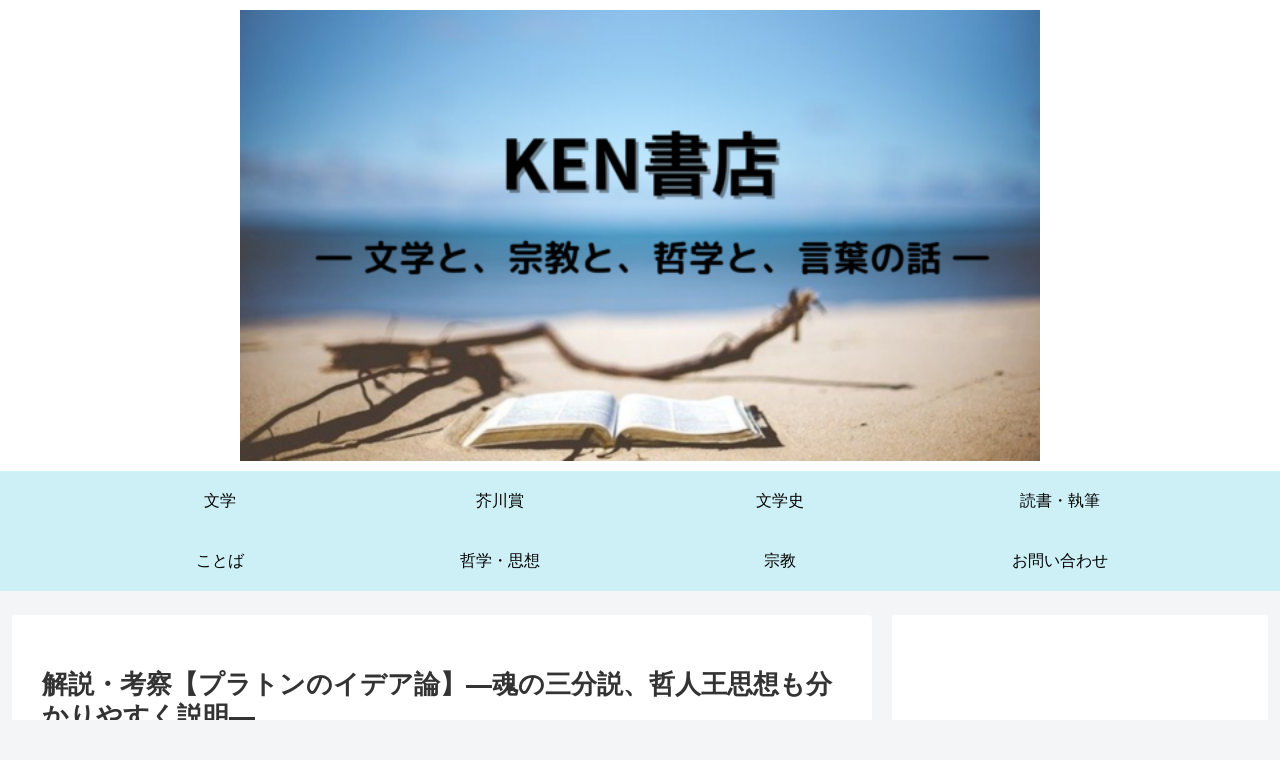

--- FILE ---
content_type: text/html; charset=utf-8
request_url: https://www.google.com/recaptcha/api2/anchor?ar=1&k=6LdRs80aAAAAAFu3bpmGBnYix6P5XOOa9dtb2cZI&co=aHR0cHM6Ly9ob3Vqb3V3b21hbW9yZW5ha2F0dGEuY29tOjQ0Mw..&hl=en&v=N67nZn4AqZkNcbeMu4prBgzg&size=invisible&badge=inline&anchor-ms=20000&execute-ms=30000&cb=vdarup8yumi5
body_size: 48521
content:
<!DOCTYPE HTML><html dir="ltr" lang="en"><head><meta http-equiv="Content-Type" content="text/html; charset=UTF-8">
<meta http-equiv="X-UA-Compatible" content="IE=edge">
<title>reCAPTCHA</title>
<style type="text/css">
/* cyrillic-ext */
@font-face {
  font-family: 'Roboto';
  font-style: normal;
  font-weight: 400;
  font-stretch: 100%;
  src: url(//fonts.gstatic.com/s/roboto/v48/KFO7CnqEu92Fr1ME7kSn66aGLdTylUAMa3GUBHMdazTgWw.woff2) format('woff2');
  unicode-range: U+0460-052F, U+1C80-1C8A, U+20B4, U+2DE0-2DFF, U+A640-A69F, U+FE2E-FE2F;
}
/* cyrillic */
@font-face {
  font-family: 'Roboto';
  font-style: normal;
  font-weight: 400;
  font-stretch: 100%;
  src: url(//fonts.gstatic.com/s/roboto/v48/KFO7CnqEu92Fr1ME7kSn66aGLdTylUAMa3iUBHMdazTgWw.woff2) format('woff2');
  unicode-range: U+0301, U+0400-045F, U+0490-0491, U+04B0-04B1, U+2116;
}
/* greek-ext */
@font-face {
  font-family: 'Roboto';
  font-style: normal;
  font-weight: 400;
  font-stretch: 100%;
  src: url(//fonts.gstatic.com/s/roboto/v48/KFO7CnqEu92Fr1ME7kSn66aGLdTylUAMa3CUBHMdazTgWw.woff2) format('woff2');
  unicode-range: U+1F00-1FFF;
}
/* greek */
@font-face {
  font-family: 'Roboto';
  font-style: normal;
  font-weight: 400;
  font-stretch: 100%;
  src: url(//fonts.gstatic.com/s/roboto/v48/KFO7CnqEu92Fr1ME7kSn66aGLdTylUAMa3-UBHMdazTgWw.woff2) format('woff2');
  unicode-range: U+0370-0377, U+037A-037F, U+0384-038A, U+038C, U+038E-03A1, U+03A3-03FF;
}
/* math */
@font-face {
  font-family: 'Roboto';
  font-style: normal;
  font-weight: 400;
  font-stretch: 100%;
  src: url(//fonts.gstatic.com/s/roboto/v48/KFO7CnqEu92Fr1ME7kSn66aGLdTylUAMawCUBHMdazTgWw.woff2) format('woff2');
  unicode-range: U+0302-0303, U+0305, U+0307-0308, U+0310, U+0312, U+0315, U+031A, U+0326-0327, U+032C, U+032F-0330, U+0332-0333, U+0338, U+033A, U+0346, U+034D, U+0391-03A1, U+03A3-03A9, U+03B1-03C9, U+03D1, U+03D5-03D6, U+03F0-03F1, U+03F4-03F5, U+2016-2017, U+2034-2038, U+203C, U+2040, U+2043, U+2047, U+2050, U+2057, U+205F, U+2070-2071, U+2074-208E, U+2090-209C, U+20D0-20DC, U+20E1, U+20E5-20EF, U+2100-2112, U+2114-2115, U+2117-2121, U+2123-214F, U+2190, U+2192, U+2194-21AE, U+21B0-21E5, U+21F1-21F2, U+21F4-2211, U+2213-2214, U+2216-22FF, U+2308-230B, U+2310, U+2319, U+231C-2321, U+2336-237A, U+237C, U+2395, U+239B-23B7, U+23D0, U+23DC-23E1, U+2474-2475, U+25AF, U+25B3, U+25B7, U+25BD, U+25C1, U+25CA, U+25CC, U+25FB, U+266D-266F, U+27C0-27FF, U+2900-2AFF, U+2B0E-2B11, U+2B30-2B4C, U+2BFE, U+3030, U+FF5B, U+FF5D, U+1D400-1D7FF, U+1EE00-1EEFF;
}
/* symbols */
@font-face {
  font-family: 'Roboto';
  font-style: normal;
  font-weight: 400;
  font-stretch: 100%;
  src: url(//fonts.gstatic.com/s/roboto/v48/KFO7CnqEu92Fr1ME7kSn66aGLdTylUAMaxKUBHMdazTgWw.woff2) format('woff2');
  unicode-range: U+0001-000C, U+000E-001F, U+007F-009F, U+20DD-20E0, U+20E2-20E4, U+2150-218F, U+2190, U+2192, U+2194-2199, U+21AF, U+21E6-21F0, U+21F3, U+2218-2219, U+2299, U+22C4-22C6, U+2300-243F, U+2440-244A, U+2460-24FF, U+25A0-27BF, U+2800-28FF, U+2921-2922, U+2981, U+29BF, U+29EB, U+2B00-2BFF, U+4DC0-4DFF, U+FFF9-FFFB, U+10140-1018E, U+10190-1019C, U+101A0, U+101D0-101FD, U+102E0-102FB, U+10E60-10E7E, U+1D2C0-1D2D3, U+1D2E0-1D37F, U+1F000-1F0FF, U+1F100-1F1AD, U+1F1E6-1F1FF, U+1F30D-1F30F, U+1F315, U+1F31C, U+1F31E, U+1F320-1F32C, U+1F336, U+1F378, U+1F37D, U+1F382, U+1F393-1F39F, U+1F3A7-1F3A8, U+1F3AC-1F3AF, U+1F3C2, U+1F3C4-1F3C6, U+1F3CA-1F3CE, U+1F3D4-1F3E0, U+1F3ED, U+1F3F1-1F3F3, U+1F3F5-1F3F7, U+1F408, U+1F415, U+1F41F, U+1F426, U+1F43F, U+1F441-1F442, U+1F444, U+1F446-1F449, U+1F44C-1F44E, U+1F453, U+1F46A, U+1F47D, U+1F4A3, U+1F4B0, U+1F4B3, U+1F4B9, U+1F4BB, U+1F4BF, U+1F4C8-1F4CB, U+1F4D6, U+1F4DA, U+1F4DF, U+1F4E3-1F4E6, U+1F4EA-1F4ED, U+1F4F7, U+1F4F9-1F4FB, U+1F4FD-1F4FE, U+1F503, U+1F507-1F50B, U+1F50D, U+1F512-1F513, U+1F53E-1F54A, U+1F54F-1F5FA, U+1F610, U+1F650-1F67F, U+1F687, U+1F68D, U+1F691, U+1F694, U+1F698, U+1F6AD, U+1F6B2, U+1F6B9-1F6BA, U+1F6BC, U+1F6C6-1F6CF, U+1F6D3-1F6D7, U+1F6E0-1F6EA, U+1F6F0-1F6F3, U+1F6F7-1F6FC, U+1F700-1F7FF, U+1F800-1F80B, U+1F810-1F847, U+1F850-1F859, U+1F860-1F887, U+1F890-1F8AD, U+1F8B0-1F8BB, U+1F8C0-1F8C1, U+1F900-1F90B, U+1F93B, U+1F946, U+1F984, U+1F996, U+1F9E9, U+1FA00-1FA6F, U+1FA70-1FA7C, U+1FA80-1FA89, U+1FA8F-1FAC6, U+1FACE-1FADC, U+1FADF-1FAE9, U+1FAF0-1FAF8, U+1FB00-1FBFF;
}
/* vietnamese */
@font-face {
  font-family: 'Roboto';
  font-style: normal;
  font-weight: 400;
  font-stretch: 100%;
  src: url(//fonts.gstatic.com/s/roboto/v48/KFO7CnqEu92Fr1ME7kSn66aGLdTylUAMa3OUBHMdazTgWw.woff2) format('woff2');
  unicode-range: U+0102-0103, U+0110-0111, U+0128-0129, U+0168-0169, U+01A0-01A1, U+01AF-01B0, U+0300-0301, U+0303-0304, U+0308-0309, U+0323, U+0329, U+1EA0-1EF9, U+20AB;
}
/* latin-ext */
@font-face {
  font-family: 'Roboto';
  font-style: normal;
  font-weight: 400;
  font-stretch: 100%;
  src: url(//fonts.gstatic.com/s/roboto/v48/KFO7CnqEu92Fr1ME7kSn66aGLdTylUAMa3KUBHMdazTgWw.woff2) format('woff2');
  unicode-range: U+0100-02BA, U+02BD-02C5, U+02C7-02CC, U+02CE-02D7, U+02DD-02FF, U+0304, U+0308, U+0329, U+1D00-1DBF, U+1E00-1E9F, U+1EF2-1EFF, U+2020, U+20A0-20AB, U+20AD-20C0, U+2113, U+2C60-2C7F, U+A720-A7FF;
}
/* latin */
@font-face {
  font-family: 'Roboto';
  font-style: normal;
  font-weight: 400;
  font-stretch: 100%;
  src: url(//fonts.gstatic.com/s/roboto/v48/KFO7CnqEu92Fr1ME7kSn66aGLdTylUAMa3yUBHMdazQ.woff2) format('woff2');
  unicode-range: U+0000-00FF, U+0131, U+0152-0153, U+02BB-02BC, U+02C6, U+02DA, U+02DC, U+0304, U+0308, U+0329, U+2000-206F, U+20AC, U+2122, U+2191, U+2193, U+2212, U+2215, U+FEFF, U+FFFD;
}
/* cyrillic-ext */
@font-face {
  font-family: 'Roboto';
  font-style: normal;
  font-weight: 500;
  font-stretch: 100%;
  src: url(//fonts.gstatic.com/s/roboto/v48/KFO7CnqEu92Fr1ME7kSn66aGLdTylUAMa3GUBHMdazTgWw.woff2) format('woff2');
  unicode-range: U+0460-052F, U+1C80-1C8A, U+20B4, U+2DE0-2DFF, U+A640-A69F, U+FE2E-FE2F;
}
/* cyrillic */
@font-face {
  font-family: 'Roboto';
  font-style: normal;
  font-weight: 500;
  font-stretch: 100%;
  src: url(//fonts.gstatic.com/s/roboto/v48/KFO7CnqEu92Fr1ME7kSn66aGLdTylUAMa3iUBHMdazTgWw.woff2) format('woff2');
  unicode-range: U+0301, U+0400-045F, U+0490-0491, U+04B0-04B1, U+2116;
}
/* greek-ext */
@font-face {
  font-family: 'Roboto';
  font-style: normal;
  font-weight: 500;
  font-stretch: 100%;
  src: url(//fonts.gstatic.com/s/roboto/v48/KFO7CnqEu92Fr1ME7kSn66aGLdTylUAMa3CUBHMdazTgWw.woff2) format('woff2');
  unicode-range: U+1F00-1FFF;
}
/* greek */
@font-face {
  font-family: 'Roboto';
  font-style: normal;
  font-weight: 500;
  font-stretch: 100%;
  src: url(//fonts.gstatic.com/s/roboto/v48/KFO7CnqEu92Fr1ME7kSn66aGLdTylUAMa3-UBHMdazTgWw.woff2) format('woff2');
  unicode-range: U+0370-0377, U+037A-037F, U+0384-038A, U+038C, U+038E-03A1, U+03A3-03FF;
}
/* math */
@font-face {
  font-family: 'Roboto';
  font-style: normal;
  font-weight: 500;
  font-stretch: 100%;
  src: url(//fonts.gstatic.com/s/roboto/v48/KFO7CnqEu92Fr1ME7kSn66aGLdTylUAMawCUBHMdazTgWw.woff2) format('woff2');
  unicode-range: U+0302-0303, U+0305, U+0307-0308, U+0310, U+0312, U+0315, U+031A, U+0326-0327, U+032C, U+032F-0330, U+0332-0333, U+0338, U+033A, U+0346, U+034D, U+0391-03A1, U+03A3-03A9, U+03B1-03C9, U+03D1, U+03D5-03D6, U+03F0-03F1, U+03F4-03F5, U+2016-2017, U+2034-2038, U+203C, U+2040, U+2043, U+2047, U+2050, U+2057, U+205F, U+2070-2071, U+2074-208E, U+2090-209C, U+20D0-20DC, U+20E1, U+20E5-20EF, U+2100-2112, U+2114-2115, U+2117-2121, U+2123-214F, U+2190, U+2192, U+2194-21AE, U+21B0-21E5, U+21F1-21F2, U+21F4-2211, U+2213-2214, U+2216-22FF, U+2308-230B, U+2310, U+2319, U+231C-2321, U+2336-237A, U+237C, U+2395, U+239B-23B7, U+23D0, U+23DC-23E1, U+2474-2475, U+25AF, U+25B3, U+25B7, U+25BD, U+25C1, U+25CA, U+25CC, U+25FB, U+266D-266F, U+27C0-27FF, U+2900-2AFF, U+2B0E-2B11, U+2B30-2B4C, U+2BFE, U+3030, U+FF5B, U+FF5D, U+1D400-1D7FF, U+1EE00-1EEFF;
}
/* symbols */
@font-face {
  font-family: 'Roboto';
  font-style: normal;
  font-weight: 500;
  font-stretch: 100%;
  src: url(//fonts.gstatic.com/s/roboto/v48/KFO7CnqEu92Fr1ME7kSn66aGLdTylUAMaxKUBHMdazTgWw.woff2) format('woff2');
  unicode-range: U+0001-000C, U+000E-001F, U+007F-009F, U+20DD-20E0, U+20E2-20E4, U+2150-218F, U+2190, U+2192, U+2194-2199, U+21AF, U+21E6-21F0, U+21F3, U+2218-2219, U+2299, U+22C4-22C6, U+2300-243F, U+2440-244A, U+2460-24FF, U+25A0-27BF, U+2800-28FF, U+2921-2922, U+2981, U+29BF, U+29EB, U+2B00-2BFF, U+4DC0-4DFF, U+FFF9-FFFB, U+10140-1018E, U+10190-1019C, U+101A0, U+101D0-101FD, U+102E0-102FB, U+10E60-10E7E, U+1D2C0-1D2D3, U+1D2E0-1D37F, U+1F000-1F0FF, U+1F100-1F1AD, U+1F1E6-1F1FF, U+1F30D-1F30F, U+1F315, U+1F31C, U+1F31E, U+1F320-1F32C, U+1F336, U+1F378, U+1F37D, U+1F382, U+1F393-1F39F, U+1F3A7-1F3A8, U+1F3AC-1F3AF, U+1F3C2, U+1F3C4-1F3C6, U+1F3CA-1F3CE, U+1F3D4-1F3E0, U+1F3ED, U+1F3F1-1F3F3, U+1F3F5-1F3F7, U+1F408, U+1F415, U+1F41F, U+1F426, U+1F43F, U+1F441-1F442, U+1F444, U+1F446-1F449, U+1F44C-1F44E, U+1F453, U+1F46A, U+1F47D, U+1F4A3, U+1F4B0, U+1F4B3, U+1F4B9, U+1F4BB, U+1F4BF, U+1F4C8-1F4CB, U+1F4D6, U+1F4DA, U+1F4DF, U+1F4E3-1F4E6, U+1F4EA-1F4ED, U+1F4F7, U+1F4F9-1F4FB, U+1F4FD-1F4FE, U+1F503, U+1F507-1F50B, U+1F50D, U+1F512-1F513, U+1F53E-1F54A, U+1F54F-1F5FA, U+1F610, U+1F650-1F67F, U+1F687, U+1F68D, U+1F691, U+1F694, U+1F698, U+1F6AD, U+1F6B2, U+1F6B9-1F6BA, U+1F6BC, U+1F6C6-1F6CF, U+1F6D3-1F6D7, U+1F6E0-1F6EA, U+1F6F0-1F6F3, U+1F6F7-1F6FC, U+1F700-1F7FF, U+1F800-1F80B, U+1F810-1F847, U+1F850-1F859, U+1F860-1F887, U+1F890-1F8AD, U+1F8B0-1F8BB, U+1F8C0-1F8C1, U+1F900-1F90B, U+1F93B, U+1F946, U+1F984, U+1F996, U+1F9E9, U+1FA00-1FA6F, U+1FA70-1FA7C, U+1FA80-1FA89, U+1FA8F-1FAC6, U+1FACE-1FADC, U+1FADF-1FAE9, U+1FAF0-1FAF8, U+1FB00-1FBFF;
}
/* vietnamese */
@font-face {
  font-family: 'Roboto';
  font-style: normal;
  font-weight: 500;
  font-stretch: 100%;
  src: url(//fonts.gstatic.com/s/roboto/v48/KFO7CnqEu92Fr1ME7kSn66aGLdTylUAMa3OUBHMdazTgWw.woff2) format('woff2');
  unicode-range: U+0102-0103, U+0110-0111, U+0128-0129, U+0168-0169, U+01A0-01A1, U+01AF-01B0, U+0300-0301, U+0303-0304, U+0308-0309, U+0323, U+0329, U+1EA0-1EF9, U+20AB;
}
/* latin-ext */
@font-face {
  font-family: 'Roboto';
  font-style: normal;
  font-weight: 500;
  font-stretch: 100%;
  src: url(//fonts.gstatic.com/s/roboto/v48/KFO7CnqEu92Fr1ME7kSn66aGLdTylUAMa3KUBHMdazTgWw.woff2) format('woff2');
  unicode-range: U+0100-02BA, U+02BD-02C5, U+02C7-02CC, U+02CE-02D7, U+02DD-02FF, U+0304, U+0308, U+0329, U+1D00-1DBF, U+1E00-1E9F, U+1EF2-1EFF, U+2020, U+20A0-20AB, U+20AD-20C0, U+2113, U+2C60-2C7F, U+A720-A7FF;
}
/* latin */
@font-face {
  font-family: 'Roboto';
  font-style: normal;
  font-weight: 500;
  font-stretch: 100%;
  src: url(//fonts.gstatic.com/s/roboto/v48/KFO7CnqEu92Fr1ME7kSn66aGLdTylUAMa3yUBHMdazQ.woff2) format('woff2');
  unicode-range: U+0000-00FF, U+0131, U+0152-0153, U+02BB-02BC, U+02C6, U+02DA, U+02DC, U+0304, U+0308, U+0329, U+2000-206F, U+20AC, U+2122, U+2191, U+2193, U+2212, U+2215, U+FEFF, U+FFFD;
}
/* cyrillic-ext */
@font-face {
  font-family: 'Roboto';
  font-style: normal;
  font-weight: 900;
  font-stretch: 100%;
  src: url(//fonts.gstatic.com/s/roboto/v48/KFO7CnqEu92Fr1ME7kSn66aGLdTylUAMa3GUBHMdazTgWw.woff2) format('woff2');
  unicode-range: U+0460-052F, U+1C80-1C8A, U+20B4, U+2DE0-2DFF, U+A640-A69F, U+FE2E-FE2F;
}
/* cyrillic */
@font-face {
  font-family: 'Roboto';
  font-style: normal;
  font-weight: 900;
  font-stretch: 100%;
  src: url(//fonts.gstatic.com/s/roboto/v48/KFO7CnqEu92Fr1ME7kSn66aGLdTylUAMa3iUBHMdazTgWw.woff2) format('woff2');
  unicode-range: U+0301, U+0400-045F, U+0490-0491, U+04B0-04B1, U+2116;
}
/* greek-ext */
@font-face {
  font-family: 'Roboto';
  font-style: normal;
  font-weight: 900;
  font-stretch: 100%;
  src: url(//fonts.gstatic.com/s/roboto/v48/KFO7CnqEu92Fr1ME7kSn66aGLdTylUAMa3CUBHMdazTgWw.woff2) format('woff2');
  unicode-range: U+1F00-1FFF;
}
/* greek */
@font-face {
  font-family: 'Roboto';
  font-style: normal;
  font-weight: 900;
  font-stretch: 100%;
  src: url(//fonts.gstatic.com/s/roboto/v48/KFO7CnqEu92Fr1ME7kSn66aGLdTylUAMa3-UBHMdazTgWw.woff2) format('woff2');
  unicode-range: U+0370-0377, U+037A-037F, U+0384-038A, U+038C, U+038E-03A1, U+03A3-03FF;
}
/* math */
@font-face {
  font-family: 'Roboto';
  font-style: normal;
  font-weight: 900;
  font-stretch: 100%;
  src: url(//fonts.gstatic.com/s/roboto/v48/KFO7CnqEu92Fr1ME7kSn66aGLdTylUAMawCUBHMdazTgWw.woff2) format('woff2');
  unicode-range: U+0302-0303, U+0305, U+0307-0308, U+0310, U+0312, U+0315, U+031A, U+0326-0327, U+032C, U+032F-0330, U+0332-0333, U+0338, U+033A, U+0346, U+034D, U+0391-03A1, U+03A3-03A9, U+03B1-03C9, U+03D1, U+03D5-03D6, U+03F0-03F1, U+03F4-03F5, U+2016-2017, U+2034-2038, U+203C, U+2040, U+2043, U+2047, U+2050, U+2057, U+205F, U+2070-2071, U+2074-208E, U+2090-209C, U+20D0-20DC, U+20E1, U+20E5-20EF, U+2100-2112, U+2114-2115, U+2117-2121, U+2123-214F, U+2190, U+2192, U+2194-21AE, U+21B0-21E5, U+21F1-21F2, U+21F4-2211, U+2213-2214, U+2216-22FF, U+2308-230B, U+2310, U+2319, U+231C-2321, U+2336-237A, U+237C, U+2395, U+239B-23B7, U+23D0, U+23DC-23E1, U+2474-2475, U+25AF, U+25B3, U+25B7, U+25BD, U+25C1, U+25CA, U+25CC, U+25FB, U+266D-266F, U+27C0-27FF, U+2900-2AFF, U+2B0E-2B11, U+2B30-2B4C, U+2BFE, U+3030, U+FF5B, U+FF5D, U+1D400-1D7FF, U+1EE00-1EEFF;
}
/* symbols */
@font-face {
  font-family: 'Roboto';
  font-style: normal;
  font-weight: 900;
  font-stretch: 100%;
  src: url(//fonts.gstatic.com/s/roboto/v48/KFO7CnqEu92Fr1ME7kSn66aGLdTylUAMaxKUBHMdazTgWw.woff2) format('woff2');
  unicode-range: U+0001-000C, U+000E-001F, U+007F-009F, U+20DD-20E0, U+20E2-20E4, U+2150-218F, U+2190, U+2192, U+2194-2199, U+21AF, U+21E6-21F0, U+21F3, U+2218-2219, U+2299, U+22C4-22C6, U+2300-243F, U+2440-244A, U+2460-24FF, U+25A0-27BF, U+2800-28FF, U+2921-2922, U+2981, U+29BF, U+29EB, U+2B00-2BFF, U+4DC0-4DFF, U+FFF9-FFFB, U+10140-1018E, U+10190-1019C, U+101A0, U+101D0-101FD, U+102E0-102FB, U+10E60-10E7E, U+1D2C0-1D2D3, U+1D2E0-1D37F, U+1F000-1F0FF, U+1F100-1F1AD, U+1F1E6-1F1FF, U+1F30D-1F30F, U+1F315, U+1F31C, U+1F31E, U+1F320-1F32C, U+1F336, U+1F378, U+1F37D, U+1F382, U+1F393-1F39F, U+1F3A7-1F3A8, U+1F3AC-1F3AF, U+1F3C2, U+1F3C4-1F3C6, U+1F3CA-1F3CE, U+1F3D4-1F3E0, U+1F3ED, U+1F3F1-1F3F3, U+1F3F5-1F3F7, U+1F408, U+1F415, U+1F41F, U+1F426, U+1F43F, U+1F441-1F442, U+1F444, U+1F446-1F449, U+1F44C-1F44E, U+1F453, U+1F46A, U+1F47D, U+1F4A3, U+1F4B0, U+1F4B3, U+1F4B9, U+1F4BB, U+1F4BF, U+1F4C8-1F4CB, U+1F4D6, U+1F4DA, U+1F4DF, U+1F4E3-1F4E6, U+1F4EA-1F4ED, U+1F4F7, U+1F4F9-1F4FB, U+1F4FD-1F4FE, U+1F503, U+1F507-1F50B, U+1F50D, U+1F512-1F513, U+1F53E-1F54A, U+1F54F-1F5FA, U+1F610, U+1F650-1F67F, U+1F687, U+1F68D, U+1F691, U+1F694, U+1F698, U+1F6AD, U+1F6B2, U+1F6B9-1F6BA, U+1F6BC, U+1F6C6-1F6CF, U+1F6D3-1F6D7, U+1F6E0-1F6EA, U+1F6F0-1F6F3, U+1F6F7-1F6FC, U+1F700-1F7FF, U+1F800-1F80B, U+1F810-1F847, U+1F850-1F859, U+1F860-1F887, U+1F890-1F8AD, U+1F8B0-1F8BB, U+1F8C0-1F8C1, U+1F900-1F90B, U+1F93B, U+1F946, U+1F984, U+1F996, U+1F9E9, U+1FA00-1FA6F, U+1FA70-1FA7C, U+1FA80-1FA89, U+1FA8F-1FAC6, U+1FACE-1FADC, U+1FADF-1FAE9, U+1FAF0-1FAF8, U+1FB00-1FBFF;
}
/* vietnamese */
@font-face {
  font-family: 'Roboto';
  font-style: normal;
  font-weight: 900;
  font-stretch: 100%;
  src: url(//fonts.gstatic.com/s/roboto/v48/KFO7CnqEu92Fr1ME7kSn66aGLdTylUAMa3OUBHMdazTgWw.woff2) format('woff2');
  unicode-range: U+0102-0103, U+0110-0111, U+0128-0129, U+0168-0169, U+01A0-01A1, U+01AF-01B0, U+0300-0301, U+0303-0304, U+0308-0309, U+0323, U+0329, U+1EA0-1EF9, U+20AB;
}
/* latin-ext */
@font-face {
  font-family: 'Roboto';
  font-style: normal;
  font-weight: 900;
  font-stretch: 100%;
  src: url(//fonts.gstatic.com/s/roboto/v48/KFO7CnqEu92Fr1ME7kSn66aGLdTylUAMa3KUBHMdazTgWw.woff2) format('woff2');
  unicode-range: U+0100-02BA, U+02BD-02C5, U+02C7-02CC, U+02CE-02D7, U+02DD-02FF, U+0304, U+0308, U+0329, U+1D00-1DBF, U+1E00-1E9F, U+1EF2-1EFF, U+2020, U+20A0-20AB, U+20AD-20C0, U+2113, U+2C60-2C7F, U+A720-A7FF;
}
/* latin */
@font-face {
  font-family: 'Roboto';
  font-style: normal;
  font-weight: 900;
  font-stretch: 100%;
  src: url(//fonts.gstatic.com/s/roboto/v48/KFO7CnqEu92Fr1ME7kSn66aGLdTylUAMa3yUBHMdazQ.woff2) format('woff2');
  unicode-range: U+0000-00FF, U+0131, U+0152-0153, U+02BB-02BC, U+02C6, U+02DA, U+02DC, U+0304, U+0308, U+0329, U+2000-206F, U+20AC, U+2122, U+2191, U+2193, U+2212, U+2215, U+FEFF, U+FFFD;
}

</style>
<link rel="stylesheet" type="text/css" href="https://www.gstatic.com/recaptcha/releases/N67nZn4AqZkNcbeMu4prBgzg/styles__ltr.css">
<script nonce="TjpoBldjZZxCsDhIZoRE_A" type="text/javascript">window['__recaptcha_api'] = 'https://www.google.com/recaptcha/api2/';</script>
<script type="text/javascript" src="https://www.gstatic.com/recaptcha/releases/N67nZn4AqZkNcbeMu4prBgzg/recaptcha__en.js" nonce="TjpoBldjZZxCsDhIZoRE_A">
      
    </script></head>
<body><div id="rc-anchor-alert" class="rc-anchor-alert"></div>
<input type="hidden" id="recaptcha-token" value="[base64]">
<script type="text/javascript" nonce="TjpoBldjZZxCsDhIZoRE_A">
      recaptcha.anchor.Main.init("[\x22ainput\x22,[\x22bgdata\x22,\x22\x22,\[base64]/[base64]/[base64]/[base64]/[base64]/UltsKytdPUU6KEU8MjA0OD9SW2wrK109RT4+NnwxOTI6KChFJjY0NTEyKT09NTUyOTYmJk0rMTxjLmxlbmd0aCYmKGMuY2hhckNvZGVBdChNKzEpJjY0NTEyKT09NTYzMjA/[base64]/[base64]/[base64]/[base64]/[base64]/[base64]/[base64]\x22,\[base64]\\u003d\x22,\[base64]/DtWbDkGzDqTDCl3cMGWF/RMOKwofDoBp4esOcw41bwr7DrsOkw6ZewrBNIcOMScK/[base64]/CukUEfnQhXMO7w5vDjsK3csKww6g/[base64]/CqTrDncKdwpbDrGM+E8Kjw4TDm8KkD1QIHQPCosKDaiLDlcOrYsOXwrzCuRFABcKlwrYrOsO4w5d8X8KTB8KTZ3N9wpbDtcOmwqXCh1MxwqpiwpXCjTXDj8K6e1Vew49Pw61zAS/[base64]/wpfDuMOsD059V8OQIcOdTHTDvMKgLS8rw4QiEMKfR8KSFmx8OcK6w4PDp2Jxwog5wr/CllfCly3CpwYXXXLCrcOkwq7CqsKIW33CssOcYy8POlIrw6XCu8OwecKRNzbCmMOgMCF8cDosw7YRX8Kgwr7Ck8OVw5lADsOTFlY6wq/DnDtHfMKfwr3CgHQ4eRVyw4PDmcOoHsOdw4LDqCFTI8K0fAPDs1zCsmoVw6kpEcOFQMO3w5HCsQ/DtmEvQ8OcwoZfQsOHw7rDtMOPwqhMKmAsw5fCtsOpZiVOZBTCozpYZcOsYMKBGAEPw6vDkEfDj8KQRcOdbMOoEMO/csK+EcO3wqNVwppPMR3Dilk+FFnCiDTDljk5wrlhJAZVdwMcOyXCuMK5e8OSF8OPw4XDuy/CkxDDhMOywrHDsSNhw6bCucOJw7JbHMKOYMOLwqTCvhnCq1LDkTVMa8KdWGPDkUFaMcKKw5skwqVwV8K8fSwSw5TChBNKYBoGw47DhcKCYRPCm8OIwovDu8Ojw4ARJwV/w5bCiMOiw5pCD8KWw6LDj8KwdcK9w5TCkcKfwqjCrmF0LMKxwpRnwqVLJMKqw5rCqcOXOXHCgcOJc37ChsO2Km3CjcKiwqPDsVTDpj3Ds8OPwo9VwrzClsOoEDrDmRrDrSHDoMOVwprCjkrDhnRVw6YAA8KjRsOCw7nCpjDCvVrCuhjDnxtrGnlJwq8+wq/DghphXMOtcsO8w6FSIBcqwr9GVGTDpXLDo8OXw4XCksKKwrIMw5JywpB7LcOiwooFw7PDl8KPw7pYw4bCncOABcObW8OPXcOIGit4woJdwqAkO8Obwpp9RSfDg8OmJ8KIYVXCncOmwqPDmwLCuMKLw6I1wrYbwoMOw7bCmS1/AsKef1tSX8K4w6FaNUUOwp3DmEzCkH9ywqHDgUnDgw/CsHd0wqEzwrLCuTpNFlzCjXTCscOvw6A9w7JlAsK/w5HDmXzCoMKOwqpxw6zDoMOrw4bCnybDncKLw7E2WsOCVAHClcOPw79dZEtjw6YuacOJwqzCjVDDicO+w7HCvhjCnsO6WW/Dg0XCkgTCnxVGP8KRSsKRbsKmQ8Kxw6BGdMKwUW9owqxCHcKrw77DsjspM0VHV3cyw67DvsKbw4EcXcOBBTsRWDd4UcKTLXlNAAdvM1ZfwrI4a8Onw4kFwoPCjcO/[base64]/[base64]/ChMK/wqBXIcKgVcKpwqDDrMKcw69Ow73DuRrChcK7wqJobhVPID4DwovCp8KlYMOdfMKJHinDhwjCsMKLw4Alwr4EKcOYBRZ8w6/[base64]/CjXDCs8OOQxbDkwsaFiRTSMOgQMKlVCbDizpEw6gKN3fDvMKTw5fCnMO7ESosw6LDmUBiTQXCpsKbw7TCh8OKw4TDisKpwqXDnsOnwr11dXPCkcK4LWcMFMOmw6giw6zDg8OawqPDvBXDr8O5wqzDp8KZwpQBYsKYH3HDisKKXMKHa8Ojw5jDsz5gwpZ4wr0oc8KaDk/DqsKVw6fDomLDrcOTwrTDgcOqEjURw43DocKOwpDDrTxow6ZzLsKqw6gbMsO1w5JRwqAde2ZaW3zDjCFVTkpIwqdOw6jDucKIwqXDoxBDwr8fwqIJLF93wofDqMOBA8OJZsKxc8KMSW4BwoIiw5DDnV/DvibCqW0hJ8KGw7xxIsOrwpFewq/DqGTDoDMnwo3DgMKww4vCrMO5PMOPwqvDiMOkw6svZcKqKy4rw4zDisOowqnCuig6HiB8GsOzIz3ChsKjaXzCjsKsw6nDrcKcw6vCrcOdasOzw7nDucK7ZMK4WsKCwqcKExPCg25TZsKEwr/Dl8Ksd8OJXcK+w4EmD2XCjTjDn3dgIg5JWA9fHX0nwoEYw6cKwo/ChsKTK8KawpLDnXVsEVEiXsKxXT3DuMKhw4jDvMK6U0PDk8KrJmTCk8OcGW/DvTk1wprCgFsFwp7Dtx9qIhfDpcO6R3UdYhZ8worCtxpPEx8KwpFULsKHwqsTU8KQwoUcw5ofUMOcwr/[base64]/Dt2lGw6fCjCAUw7rDlMK0w7PDsy7CvsO2w41dwpvDnU7CmsKZLR8Nw63Di3LDgcK1eMOJRcOEKw7Cm2toasK2S8OuGjbCn8OdwotGWX/Dn1soScKqwrXDhMKZPMOlOsOsEMK3w4TCugvDmDjDuMOqWMO5wpZ0wrPDrAoiUU7DpQnCkG9XWHczwoPDiH7CrsO4Ix/CssK4JMKxSsKmY0PCp8K7wpzDmcKMDSDCpFHDqSs6wpLCo8KRw7LCp8K+w6ZQch3Cm8KSwrdvO8Oiw7HDlhHDisO7woHDg2JsU8Oawq0uCsK6wqzCo2N7PFHDuWASw5LDssK1wostdDzDiQ9Vw5/CkyoGAGrCqX9lb8OhwrtpJcKFdwJfw77CmMKNw5HDp8OIw7fCunLDvcKLwpjDjVDDncOdw7zCn8Kfw6dySz/[base64]/CvUrDmFDCqsKmwrzChjYawqsDNcK3McKoOMK9GMKDcxjDhsOxwqIrKFTDj15nw6/CpHF8wqYaQCRsw5YlwoZ2w47Dj8OfP8KMS20Bw6RiS8K9wqrDiMOJU0rCjH0ew4A1w6zDhcOhOy/DhMO6UALDtsKZwr3CrsOTw73Cs8KGDcOUA3HDqsK+LsKWwqU+Yz/DmcOpwpUmWMKswofDmkU/RMO9WcKOwpTChMKuOgLCg8K0OMKkw4/DnCDCkAbCtcO+CABJw77DkcKMVSsuwpxJwoUKTcO0w7d2acK/wp7DlzXDgywTBsOAw4/[base64]/OMONw6RGw6zCiMKANHgHAsKKBMO7w5jCkl3CpMOXw4/CvMOoZMOlwozDgsKuOSjCp8KJAMOowocfLzMcFMO/w45jAcOSwrPCvDLDp8OURyzDukvDusK0IcKiw6HDhMKGw5Maw5Ejw6V3w5QfwpXCmHJyw73CnMKEQkdJw6EhwpI7w4snw4pbIMKvwrbCogdnGcKTBcOew4/DjMKOCAPCuEjChMOKHsOdf1jCvcOnwq3DusOGc0HDtFhIwrU/w5XCk1xcwo0RQgDDk8KiGcOUwofCjxcuwqYTEzrCjQ3CuQ0GOsOPIwTDsSLDuUvDi8KDfsKnV2jDicOEIQokccKvW3PCqMKgZsK/dcOGwoUYaB/[base64]/DmsOxPSduT8OdH8Kiw4XCqMKrEGwiwpkkw7XChsODbMOqXcK/w7ANWBrDkWUWbMOdw7law77Dk8OUQsKgwqDDvyxHAFXDg8KNw4vCmj3Dh8OnYsOHMcOpSDfDs8OnwofDkMOEwq/DmMKpMQrDrDBmw4dwa8KlCMOFShzChi0nfRcNwrPCkEIhVhA+fcKuHsKJwpA4wpJfVsKsOBPDvETDqcOCeUzDmyBKGcKcwrrCiHbDuMKpwr5iQD7Ci8Otwp/CrW8ow7/DvFHDn8OnwozCjybDmXHDrcKFw5MvGsOCBsKXw6dhQkjCrkcwWcO1wrUywoTDsHrDk2PDssORwpjDjU3CqMKjw6LDpsKOV0heCsKbw4jCssOrS0XDn3bCo8KnSnrCrcKPV8ObwrvCqlPDlsOow4jCkxJ6w6Ivw5/CjcKiwpHCgG9zXDHDkBzDh8OyIsOOHC1YNigNa8KuwqdTwrjCqlEuwpR3wppub3kgw6tzPi/Cgz/[base64]/DgE/DjiZCwozDt8KeYTLDoxgoF8OvwpPDsFPDt8OBwp5PwoNZMEgADnBew7jCqsKlwpR9MkzDoDPDkMODwqjDv3TDtsOQATzDkMK7FcOSU8KRwozCnQzDu8K5wpDCsQjDqcO6w6vDmMOTw7xmw48JScKuQm/CuMKzwqbCo1rDosOZw7vDtAsmHsOYwq/Dmw3DtyPCksKUUhTDvhrCkcKKWH/CnAc7dcKowqLDvSYJejbCq8Kow5oYU1ctwqfDhhnDlkRqLEN2w6PCgisbQkxtMVPCvXxDw5HDrEnCl2zDk8Klwo7CnnQ7w7FdTsOrw4LDl8KowpXDhmsmw7Iaw7/[base64]/[base64]/CucOjw60ReDN7w50+w5VJLcKuQw/CpcKKwoPCnSF8KsOMw7N7wr4VR8OMKsOiwog7G146QcKlwrzChznCoD04woxNw5PCpsKawqpzdVbCskVqw5cYwpXDgsKiJGwowrXCv0cbGScgw4TDmsKYV8OTw5nCvsOpwrLDscO9woUtwoBeGFogbsORwqTDpxIww4/DtsOUX8KXw5rDncKBwq3DscO6wpfCucKpwrnCrRbDnHHCl8OWwoF1WMKowoU3Hn3DiRYvEz/DmsOtecK6RMKQw7zDo3duJ8KwIEbCicK8eMOAwqw0wppWwpRRBsKrwr5fecOrWBdjwpNXwqbDnyfDuxwVJ1zDjH7DtRIQw64zwqvDlF0Ew6rCnsO5w70tE23Dv2rDtMOMLnnDl8O3wocSKsOiwp/DgD5hw6ARwrnClcOIw5EOw5F3CX/CrxwOw6VFwrLDm8O7BTnChmpGI0bCucOewoYtw6XDg1jDmsO2wq/[base64]/w4YZwrXCi2hRK8OIU8OdCsOGFcOqw6PDhFPDqcO2w7TDtHASc8KLN8OxPUPDsAZ0esKQSsKlwrzDj3xaQyHDlcKow7fDh8KowptOJgTDjFHCvl4LO0c4wo1OQMKuw7LCrsKiw5vCvMOXw5rCq8OkEMKgw7dQDsKFOR1cFxrCg8OHw5d/[base64]/CpULCnxc4wotMwqbCqDnDukzDtFnCpnciEcOuFcOYOcOMVSHDlsORwp8ew73Dj8Ojw4zCusOSwrrDn8OJwrbDvMOZw74/V1R7ZHvCjcKqNEArwoU6wr1xwr/[base64]/DrMKyYTscw57ClnjDo0TCisKUHMKww4ILw5wewq4Ew5/Cln3CvwR1QBc8QifCkBbDvj/DizprQsKRwqhyw6/Dq13CjsKkwp7DrMKpP1XCosKfwqZ4wqrCl8KlwpwFbMKNUcO3wrrDo8ORwrd8w7MxJ8Kzwq/CrsOiBcK9w5NjFMKYwrduWDXDkWPDucOQQ8O3asOIwpfDlQEnccOXV8OVwoFAw5gRw4kVw58mAMObfHDCsk57wpI4DyZ6EhfDl8KawpQWMcOKwrrDpMOLwpVUWTgEL8Ojw7Vkw5xTIkAmQUfDicKOGS/[base64]/wrIlw44zw5fCjWdUO8O2w60ew65/wobCtE8hF0HCtcOrdy4bw4/CqMOZwoXCjyzCscKQKEUuFFIKwogfwpLDqD/CkG1uwpBoSFTCqcKkbsOmcsKlwqXDmsKEwoDCm1zDmWAVw5zDucKZwr17WsK7LnvCmMO5Sm3Dhj9Nw79pwr01D1PCunJ0w4XCvsKvwqcEw78iwq7CnkVoGsKfwp0sw5t/[base64]/CgWzCncONwoLCsx/ChsKTwqDDtHDDqmzCsMO6w7XDrcK4NsO+OsKEw5xzFsKfwpswwrPCqcKSW8KSwrXDonwrw77DoDYNw6FXw7zClwx2wqPDhcOtw5xiKsKeTcO3ewjCiw0IcD93R8OvccKcwqtYB17CkgnCqTHDpcOjwqHDmRsOwpXDtHPCny/Ct8K4TsOmfcKrwq3DjcOwUMKlw7LCnsK9K8KLw6xLwp0ZK8KzD8KlBcOBw7csZ2XClMOWw7TDrXFdNEfCkcObVMODwotZA8K8w77DgMKrwobCqcKiwrTCry7CicKJacK9esKEcMOywqI2O8KIwoFcw7QKw5xPSzvDhMK0UMKDCg/Dh8K/w77Ck3I+w70kc2oKwp/[base64]/Dq8K1ccOyalrDv1FXIzohfmpWwrXCrMOjLMKCJsOsw5/[base64]/CocKNFn1nVHZDwoTCqcOKH2zDljdSw5DCpUJewonDmcO5QGrCpwDDqF/ChTvCncKAQcKNw74qH8K4TcOfwoYObMKOwptIOsKuw4dXQCDDkcKXZsORw5pKwoEeCMKqw5TDvsOwwpjCisO5WgRRWVJbwrcvW0/Ct0F8w53DmUMYbyHDp8O+GSkNZm3DrMOsw5o0w5vDrWPDs3jChj/[base64]/CrmVDwp9HBRN4wrplw6DDocKAK2vCtAbCksOPfzrCjS/[base64]/wqvDhcK1wpjDgGTDisKrw5UWw60hw4RwMsKyw6/CvmjCqlLCizdkWMKfZsKBDE0Sw5w/TcOAwrkJwphPXMKFw582w7dcHsOOw6l+RMOQO8Oqw74+wqk6dcO4wr5lYTJ3cjt+w6gnDTjDj35iwpfDi2vDksKsfjDClcKgw5bDncOMwrQtwoJqBiM/GA1SIMK+w4Q7RQgXwrpsacKfwpPDocOIVx3Du8OLwq5KKxzCnBQ1wo5VwoJDd8Kzw4vCuD04bMOrw7A5wpXDvTzCocOaOMKfP8KNXnTDlQXDv8OMwqnCgUkMa8KJwp/CusOeLSjDr8O5wrlewqPDlMOjOsO0w4rCqMOpwqXDu8OFw7LCj8OpbsKPw4HDqUE7J1/ClMOkw5PDlsOLViERY8O4XU5jwpcWw4jDrsOgwoXDtF3CiEwtw74oJcK+PcK3WMKvwoxnw5vDhUVtw5daw6vClsKJw4ggw7p9w7HDvsKaRBUiw6llDMKyGcOUUMODHwjDkzJedsKgwrLDlcOTw60Ewo8awpw/wpIkwpEDYEXDpi9GCAXDn8Kgw4MPZcO1w6Aqw5bClg7CmRNBw5rCjMOUw6Q8w6sCfcKPwrMSUn1nVMO8TjjDokXCnMOswr49wppAwqzDiQrCsxQGdWMdFcK/w5rCm8Orw75za20xw7hcDTfDgX8/dHgZw5Jbw7ghFMKKMcKKNjjCjsK2d8O7GcKyZ0bDql1wAD0ywr1ewoJpNwk4A3Ukw4nCjMOhO8KXw4HDocO/[base64]/w7XCjcKLw65bwpvDuVzCk8OlwpvCi27ClwnDrGsqw7rCunJ1w53CnwjDsEBewoPDlkPDg8OQc3/CjcOqwqlrV8KBNHsQLcKfw6xrwo3DhsK1w43CiTopSsOQw7jDrsKWwqRBwpouccKPYhbDomLDj8KrwqjChcK6w5cBwoPDp33CkBvClcKHw55EbFdqTVrChnbCjiLCv8KHwo/[base64]/Cp8KqYsKRw45eJsOpw4gmwq7ClcKZEsKpw7cxw7ITQcOQVU7CjcO6w5JWwonCjMOpwqrDt8O0SRLDm8KIJzbCnlDCrhTDlMKMw7JoSsOpVXpvAxQiE1w9w7vCnSsHw5TDmE/DhcOcw5A2w7rCtEARCCHDiFo9MW/DjioTw7oMHS/ClcO9wrHCkTYHwrd+w77DpMOdwqHChy7ChMOwwog5wrnCu8K+bsKGEjcOw4Y/IsK8ZsKTWyBfVcKxwpHCsEjDl1RNw7oVLMKawrPDhsOcw6Nha8OQw5fCj3rCs2syd28AwqVXAHzCssKNw7tRLhBuZB8tw4tLw6o8NcKsAW5Vw6Edw4daBiPDqsOsw4Znw7fDrEF4bsO1ZVtLG8Oiw7HDvMOFfsK4PcO+HMK4w4k1TnBYwosWEX/CsUTCmMKFw6ZgwpsewpR5OHrCscO+VRRlw4nDksKywoB1wo7DgMOxwopMbxx7woU2w4PDtMKNSsOnw7JpUcKOwrlpDcOhwphSDg/Dh3XCqRPDhcKaUcKtwqbDmi14w5JKw64xwogew5JDw5tDwo0Jwq/CmAHCjTzCkSfCgVlewop/XsKDwqFqNTBcHywEw7RjwrEHwpbCvlEETsK1c8Kof8KDw6fDvVhyF8O+wovCtMK8w4bCu8KXw5TDtVFtwoAZPlLCi8Kxw6gWUMKpemtowosoasO6wqLCsVwXwqnCgTnDmcO8w5E/EWPDnsKhw7oJRBnCicOvLsKXE8ONwoYWwrQ1Cz/CgsO+GsOdZcObaUPCsGM6w4HDqMO4M3DDtlTClDcfw7PCuy4HecO/BsOSwqTCvlAzwo/Dp2jDpXrChUvDsVjCnR3Dh8OXwr0QWcKzUlbDrSvCmcOaAsO2QmXCoELCjmrCrCbChMK/NyVawrhCw4LDsMKmw6jDoznCp8OkwrfClsO/eAvCtC3DosKwGcK0bcOKbsKoYcKVwrLDt8Oaw7NefUXCuX/ChsOAUMKiwqTCucOONQUkQ8OAw5hcNy0vwox5LhfCgcOpHcKOwpwyV8Kiw6UNw7XDqMKOw4fDo8OTwrrCk8KkUkLCuQt9wq/[base64]/[base64]/KsORwqvDicO6eFDDq1HDq8KCC8KQwqEcw6vDtsKmw6rCuMKsL0rDjMOdKXPDscKpw5jCqMK6TW/[base64]/wqUFwonCrmVtHcK+w599ccKhw6TCg8O0wqDCryNAwqB0w5APw6tMQTTDgzAbIsKiw4zDqibDsyBJCGHCosO/[base64]/[base64]/CRjCuirCtsKjIR9rVUcrf8KGwrJfwrh9AgzDp2duw43Cqj9AwrPCoDDDrsOWJhFBwopKT3cjw4RXZMKTa8Kgw41uSMOgHSPCvXJIMznDo8KSD8O2cHcWCiDDnsOOOGjCmSHChH/Dmzx/[base64]/woxwwqrCiy/CmiM8VAl5w61cGMKwwpTDqsOMwpHDpsKlw4s5w5htw5FQwpU5w5PDkFnCnMKadMK7Z215SMKgwpc+G8OoNydLYsOOSl/CrA4WwoN1ScKEJkHDojHCisKwQsOEw5vDtSXDrTPDtFlcFcO/[base64]/DvsKrZ8K0G8Kpw4taOEUjw6PCtnTCpMODSGjDklPCtmFtw7XDqy4SP8KGwpPCtWzCowhGw7c9wrbClWHDph/Cj3rDqcKVLsOZwpdXbcK6CH7DgsOww73Do05VNMOiwpTDhUnDjUNqO8OEX2zChMOKQj7CkSHDpcK1EMO4wplgHj7ChTjCjxx+w6fDvXDDl8OmwrAuESNxXBlwKRsvH8Olw5J5QmnDisKWw5bDtMOUwqjDuF7DucKMw7fDlsKDwq4IOirDv1dZw5rDosONAMO/[base64]/[base64]/[base64]/aMOTwrNXw6hrCz/[base64]/[base64]/[base64]/CrzU1I3PDucOWwph/wpMhPcK/MUbCksOZwrDCqjspGjPDscO3w61vMGDCtcOowoUFw67DusO8VFZcQ8KXw71/wqjDjcOQKsKow4vCocKLw6xcRFlKwpLCjDbCqMKzwoDChsK/HMO+wqnCsjFPwprCi1sZwoXCsVcqwqMpwp/DmXMcw6o5wofCrMOdeDPDh2jChCLCklxHw4/DmHDCvQHDu0bDpMKDw63DuwUMU8KZw4zCmTdMw7XDjgvCmn7DrMK+d8OYUkvDlcOew4nDg27DrBU+wp5BwqDDm8K0CcKkasOZacOjwpdiw6xxwqEiw7UAw6jDvQjCisK/wqzCtcK6w4bDocOYw6tgHHHDjn95w50qF8O6w69TCMOETCF8w6EPw5hWwqDDgmXDriDDqHnCp0E0XDxzGcOwUxfChMKhwoZyM8KRKMOSw57CnzvCnsKFUcK1w6IDwrhmHBUYw6NgwoMIEsO4T8OpUEBFwoHDp8OXwo/CpMOCAcOpw7PDscOlQ8KXEUPDpXbDkRfCuWzDq8OiwqLDqsOow4fCjH9bPDUbR8KHw6jCkid/[base64]/Ch3zCnMOdwr9iN8O9wpLDtMKadgLDtcKOFkHCkTt6wq/CogxZw4lswrhxwo8mw7bCnMOTP8Osw4peTCo6QsOew6hCwpMyRjkTIDHCkVrCsGwpw4XDjTE0MEMxwo9aw57DnsK5MsK6w5fDpsKuHcODasOXwpEAwq3CmXNdw51Gwrh3TcODworCg8K4a2HCoMKTwp9XBcKkwp3CtsOGVMO/wqJTNirDlR8Ow6/CowLCisOyGMOMHyRZw5jDmSUHwog8QMK2EhDDosKrwqB+wr7DtsKyCcOmw6kiHMKnC8OJwqYfw7BUw4TChcOBwqd4w6HCkMKGwqnDiMKHOcOswq4jaExqasKdTmXCgkPCoRTDq8KaYxQBwopnw6kjw4XClyZrw7fCocK6wosjB8O/wp/Duhg1wrZTZGXClEgvw594FjpyczfDui1rIEptw6dtw6pFw5HDlMO7w6vDmmnDmitfw7HCrCBmBxvChcOwWR9fw5FSTAvCt8O6wojCvVPDl8KYwrRFw7TDsMO9P8KIw7gIw47DtsOTYMOrD8Kbw6bCoBPCksOvUMKow5R1w6A3TsOxw7AZwpIow6bDuS7Dun/Dsh48VcKgUcKkcsKXw7MUfGUSPMK0QALCjA16L8Kgwr1iIhwSwrHDr13DpsKpRcKnwo/CsijCgMOww7vDiXopwoLDkXnDpsKlwq1BZsKoacOIw4zDoztSFcKOwr4LDsO+wppIwp94elAywqvCpMOIwp0PAsOYwoXCnw5tZcOwwrYqDcKZw6JdOMO3w4TChi/CvMKXSsOxIQLDlwQfw6LCuhvDsng1w458SC9/dzRyw71JY0Fbw6/DhC9zPsOEcsKmCx4NHxzDs8KXwpBNwobDj1YlwqfCgAReOsKscMKURFfCjm3DtcKtE8Odw6rDu8KHUcO7TMKTb0Ypw7VEw6XCkB5yKsONwpA5w5/[base64]/ChUAyMgoPMcO8YcKNK8KHwodowoLDlMKtLCXCuMKnwrNTwp4/[base64]/CrQnCpsOGw7IEHC85w54/HMKhecKKw43Ci1/CvQ/[base64]/[base64]/CocOpwp3CrkU+wojCpMKbesOUwpjDknIrOw3Dp8Krw6fCmMK1OzFcaRIEM8Kowq/CpMO/w7LDgE3DsCDCmcOHw73DmQthTcKoOMOzQG5BTMKlwqcgwqwsTHHDn8OHST9nIcK2wqfCvz1Lw68vJEc/WmzCkmbCqMKHw43DssOmPE3DlsKkw6DDr8KYERFlAUnCr8OLRVXCgigMwrVzw6tGU1nDqcOaw558MkFECMKKw7BGBMKww6t7ETN/RwrDuUEMecOswrdHwqLCsHzCqsO3w5t+CMKIWnZRA3Y9wp3DjsO6dMKSw6fDrxdUZ27CrC0iwp5uw63CqTxAXDw9wp3Cpg8Ab3AVMsOzJcOVw7wXw6zDuD/[base64]/[base64]/ChcKVw5MYwpV/w5nChz3CssOEwoXClwLCvsO3wp8besKsNzLCjsOTPcKMbMKQwonChDDCtsOhTcKyWBsFw5TCqsKBw74nXcKIw53CnU3DkMKMDsOaw4J2wqjDt8OswojCs3Ivw5YBwo/[base64]/Cp14HwrPDrsKrQAx6d0oBYS0WwoXDpsOCwqBHwpXDhxnCnMK5HMKdOQ/DnsKIesK2wrbCph7CicO2SMK1CE/CjyfDgsOeAQHCuCvDkMK5VcKLKXUzQmNUOlnCrcKUwpEEwrp8GCFqw7rCp8K2w5bDtcO0w7fCii1nCcOWPEPDvCdewoXCtcOHTcOPwpfDqBbDhcOUw7IhPMKfwoLDh8OcTT84esKMw6fCnHkNYkY3w6/DjcKQw6hMfzPDrcKiw6TDp8KWwrDCqTAKw5dow7DDkTDDvsOhRFtXJXM1w4ZdO8KTw6RyYlzDnsKIw4PDuks4E8KCDsKYw5MIw41FJcKLNm7DgnMRdMOow7ZhwpYBYHp6wrswaE/[base64]/CgQLDigPChsKuSk3DkMOqacOTw6xUUCoYZBPDvcOnWC/DmGsCJHF8O0/Co0HDm8KrEMOTFsKXT2HCrSXChQ/[base64]/CtcKtNnXDpsOlMcKRBThNC8K3wrVcbcKVw7Few4TCnR3Cj8OFaXnCviXDsVjDmsKnw7tybcKjw7HDssOGH8OOw5PCkcOkwrZFwpPDl8OMPjsewpvDjnE2QhDCosOjEcO6NSUxW8KsPcKtVUISwp4DWxbCiw/CsXHChsKZBMOQUcOIw6dIVhRJw4BZDcOOdAM8cSvCgcOtwrEQF2J3wopBwrvDvCbDqcOiwofCpEwwLSYhVy0kw7Jpw7d5w6gbE8O/csOTbsKfZFcgHQTCtnMkJMK3WjAVwpvDtSZpwrTCl23Cu3LDgsKrwp7CssKPGMKUTcK9HjHDrn/ChcOgwrPDjcKeMVrCgcOyEMOmwp7DthPCtcKLasK1TVJjT1kLFcK/w7bCh2nCgsKFCsOyw6rCkAHDgsOUwpUjwpIFw7gNZcKpdX/DocKiwqDCrcOFw4tBw68cGw3CoW4bQ8OBw6LCsH/Cn8OndMOySsK5w5dkw7rDsgDDk3RXbcKqEcKeOhRpWMKUYcOjwrEZKMKMR33DjMKtw47DusKJcznDoVctUcKqA2LDusKVw6QTw7BjAzMqT8KjYcKXw5bCocKLw4vDj8O/w43Cp3/DrsO4w5xEAiDCsH/CscO9UMOlw6TDrlJfw6zDsxQ9wrrDqXTDjBQsfcOrwpQow4Z8w7HCnMO3w7nClXFifw7DsMOCe1xqWMKvw7R/[base64]/w5cMw7XDi8KIGMK4QcKjw53DrMOqd0JMw57DoMKEw4xvw4rCgjnCp8OYw5FiwrBaw47DoMO7w7I+RgfCpHs+w6cjwq3CqsOGwpxJZU0Qw5dpw6LDvCDCjMOOw4Q1wrxQwpAqUcOwwozDr198wrhgMVkTwpvDr1rCrFV/w51vwonCnU3CgjDDosO+w4hLEMOow6DCjisJZMKGwqA9w7Z3dMKuSsKiw7F8cSAawp82wp0Eaitlw7Aqw4xWwrAEw5oPEzwqXyNqwogCGjdPOcOZbjrCmkJPIRxmw7dfPsKkTV/Co0bDtlIrbUPDocODwqU/NyvCp2jDszLDlMKjOMK4ZsOowqlQP8K0QcKmw60nwoPDrAZPwpMHO8O4wpzDnMOkacOfV8OOSDXCisKUfcOow6V9w7dDPEcxX8KzwoHChnrDq27Dv3fDl8K8wotiwqxswqLCrn9dInV5w593SxjCrDkeYkPCpSzCr2ZhAhtPJk/CuMOyAMONK8O8w5vCkS3CmsKeH8OYw7pnUMOTe3zCgsKNKmNpE8OED0rDqMOwfD3CkcKew5zDhcOnGsKmM8KFclBoHD7DlMKqORbCn8KRw7vCncOpXjvChF4+I8K2EHLCkcOmw7QIB8Krw4xHJcKNOsKxw7DDt8Kmwo7DscO3w6htM8K2wrItOHQ/wpTCssO8IRNcKgpowpEhwrFtZcK7S8K4w4p1JMKbwqwDw7N6wonCmVQFw7V/w5wbJG80wo3CrmxuYsO5w7B+w5oSwr99aMOFw5rDuMKkw4MWX8OEcG/DpiXCsMO9wrjDsgzCrlXDisOQw4jCu3bCuTnDqDvCscKewoLCiMKeFcKnw7x7DcOBY8K/AsOJK8KJw5sgw6Qbw5XCkMK1woVDEsKVw6jDujRuZMKQw4BlwpQaw6Blw693UcK8CMKxJcOxKQ8KZkZMQhHCrR/DlcKqVcOIwo93MCMZPsKEw6nDsj/[base64]/Cu2XDuWbDsAzCgMK0w4Iawropw6x2XWB+IwbCkHgowqoow4JvwoLDqyjDnS/Du8K9ElsOw4PDtMOfw4XCtgvCrcKYecOIw5plwroMRAZXf8Kxw4/DusOzwofDmsK3OMOedzLClhp8wpPCtMO9PMOywpBowqdLH8OKw5Z0TSXCuMOiwohiQcK3FiHDqcO/XSAhX2METEzCuWdzGkLDqMOOClcoa8OvU8Oxw47CnlrCqcOsw48GwoXCnR7CpcOyE0TCjMOofcK7NyHDiULDkWNbwoZRwo1rwoDCrGHDn8O5QCfCvMOHQhDDunLDqh4/[base64]/DgsOrw4vDg3VPw7w+woTCqjzCriZOw7fCnzfDpsKYw7IcecKxwqLCmGPCj2XDgcKWwrA2WlYdw5MwwpgTbsK6FMOZwqbDtVXCpE3Cp8KsTwl/c8KSworCpcOZwo7DuMKJDiIeAi7DoCfDsMKXQ3NJV8Ksd8Ohw7LDv8ORCMKyw4MlRsKYwoJrDsOLw5LDqRxIw7rCrcKsEsKvwqIqwoJ+w4bCgMOMasKXwqpiw5bDqcOaJ0DDgFlUw7TCksKbZhzChyTChMK9WMKqAArDh8OMS8OcGio+wp8/[base64]/CqDfDoip/CC/CoMOjc8KxwqVxw40BYMKJwpLDiF3DrEogwpMNXMOHAcKCw6DDlQ93wq9wJDnDpcKLwqnDvhjCr8K0woQIw4JPDFnCjzA4VWLCgC/[base64]/DvSV7wo03cA/Dv8KhGcOyTsK8wrgfw67CjTJHw4PCr8K+ecOrBivDmsKBwqVdXQrCssKsaUpXw7cSMsOvw5Q7w5LCpwTCiS3DnzLCncOzNMKjwqrCsyjDu8KnwonDpE5TJsKBHcKDw4XCjnXCr8KGRsKVw4bCrcKCIkFUwp3Ci2DCrTHDsWpQfMO7bUVOOsKsw5/Ck8KqfALCiB/DlQzCgcO6w6ElwqkCbsKCw6fDssOTw6o+woF2BcOuE156wosDdkrDqcOHScODw7fCqnxMPhvDjxfDjsOEw5/CssOnwpbDsQ8Cw43Dl1jCp8Oow7cfwq7DtVxSasKuT8K5w4HCo8K8NwHCqzRRw7DCv8OiwpF3w7rCkl/[base64]/GMKrwrQHw7LCiznCv8OvA0w3MSrDiETCqX40wqRla8OIEn53Q8OowrLCmE5VwrxkwpfDjgRSw5TDmXAIZD3DgcORwp4wdcOgw6zCvcKRwp4AI3vDqEEjQGlcJMKhKXEHAFzCgsO4FQ1qcQ9Rw5vCgsKswqLCnMOmJ2ZSKMOTwpQOwpkzw7/DucKaaBjDoRdXZ8OjXWPChsKCDUXDucKMIcOuw6hSwrjDiDHDg3DCnEzCjEzDgF7DoMKMbUIQw6Ypw6ZCI8OFcMKqB3pSKRLChmPDvhfDlHDDikPDoMKSwrJBwpTCscK1KXLDqALClMKcfC3ClV/DlsKew7cdJcKpH1UZw5bCgH3DtCLDiMKGYsOSwrrDky4ecVnCmRzDi2DCiD8AZjvCiMOmwp0Zw7PDo8KvITDCvyJYAmvDl8KhwofDqFPCo8KKNCHDtsOhW1Rew5Byw7/DhcK3UmnCoMODJBEMfcKkIBHDvATDqcOMO3PCsncaKcKVwq/CpMKMcMOAw6/CiwZBwp9Swrd1PQjCkcK3KcKLw6x2Omo5OjVAD8KlJCFcTgvCuztbNg5/[base64]/DicObFAc+w6HDu0HCvsKqRMOIDsO4woPCrGQraHRKw5ZvF8KAw4gKMsOdw5rCjk3CsC0Dw6nDl2dHw4dmMF1/w4nCmMOGEGrDrcKJOcOMbsO1XcODw77Ck1jDisK9GcOCK0rDtwDChMOkwrHCsR81XMO4w5gsGElNfUbChm0/bcK4w6NcwpkWb0jClTzCv2wewphFw4/ChsOGwoLDocOQLyNEwqcvQsKUeHg3DwrDl3wcaFdww48oYxcSQHBHPkBYAmwRw6UWVl3CscOqCcOPwp/DjlPDusKhNcK7Z31Ew43DmcOdRkYqwrYRNMOGw43CrVDDtMKwalfCucKHw5HCscOOw4cnw4fCtsOeUzMawobCszfCqUHChz4uVRFARCEYw7nCr8KwwoIAw6HCvsK4dnzDpMKhXhnCn1HDmRbDkwtQw4UWw7/[base64]/w61WPR9pw5ZlezBufsO7IB4KM8OMUGwFw6zCrVceakhVbcKhwps7FSHCvMOuUMKFwofDuBIER8Onw5clXcOzJwRywrBWShrDq8ONT8OKwp/Dik7DrCUww4RFf8K5w63CoGNAbsOmwrBzB8Omwrl0w5DCrMKhOSfCicKgZGfDgi4Pw4sdEsKeHsKgDcOywocsw4jDrgNVw7RpwpoMw6l0wplYccOhZl9Iw7t6wpdUE3TCn8OMw6vCpS8Dw7V6ccO6w5bDhMKmXDdqw7jCgWzCtQ/DmsKGdBg1wpfCo2kfw7/CiR5VXG7DnsOYwopKwpvDmQ\\u003d\\u003d\x22],null,[\x22conf\x22,null,\x226LdRs80aAAAAAFu3bpmGBnYix6P5XOOa9dtb2cZI\x22,0,null,null,null,1,[21,125,63,73,95,87,41,43,42,83,102,105,109,121],[7059694,793],0,null,null,null,null,0,null,0,null,700,1,null,0,\[base64]/76lBhmnigkZhAoZnOKMAhnM8xEZ\x22,0,1,null,null,1,null,0,0,null,null,null,0],\x22https://houjouwomamorenakatta.com:443\x22,null,[3,1,3],null,null,null,1,3600,[\x22https://www.google.com/intl/en/policies/privacy/\x22,\x22https://www.google.com/intl/en/policies/terms/\x22],\x22NAowHBaZCza7HXe8wRJz6QM1wEuHoamUjU6kMVbLNW4\\u003d\x22,1,0,null,1,1769895481336,0,0,[168,153,82,221],null,[82,55,42,89,213],\x22RC-lDeWSi6OfAWBZA\x22,null,null,null,null,null,\x220dAFcWeA68GVMFxqcJE2L48uVtYxrgysmhR1w48nijjlwRAI7ItItwkLR-D3f5gh1oYA2St0YVhg4QavpTt5ERnkPDdu2wIuR3tA\x22,1769978281501]");
    </script></body></html>

--- FILE ---
content_type: text/html; charset=utf-8
request_url: https://www.google.com/recaptcha/api2/aframe
body_size: -256
content:
<!DOCTYPE HTML><html><head><meta http-equiv="content-type" content="text/html; charset=UTF-8"></head><body><script nonce="WyIOrP_6a4Yixkt2Q5pWCA">/** Anti-fraud and anti-abuse applications only. See google.com/recaptcha */ try{var clients={'sodar':'https://pagead2.googlesyndication.com/pagead/sodar?'};window.addEventListener("message",function(a){try{if(a.source===window.parent){var b=JSON.parse(a.data);var c=clients[b['id']];if(c){var d=document.createElement('img');d.src=c+b['params']+'&rc='+(localStorage.getItem("rc::a")?sessionStorage.getItem("rc::b"):"");window.document.body.appendChild(d);sessionStorage.setItem("rc::e",parseInt(sessionStorage.getItem("rc::e")||0)+1);localStorage.setItem("rc::h",'1769891883926');}}}catch(b){}});window.parent.postMessage("_grecaptcha_ready", "*");}catch(b){}</script></body></html>